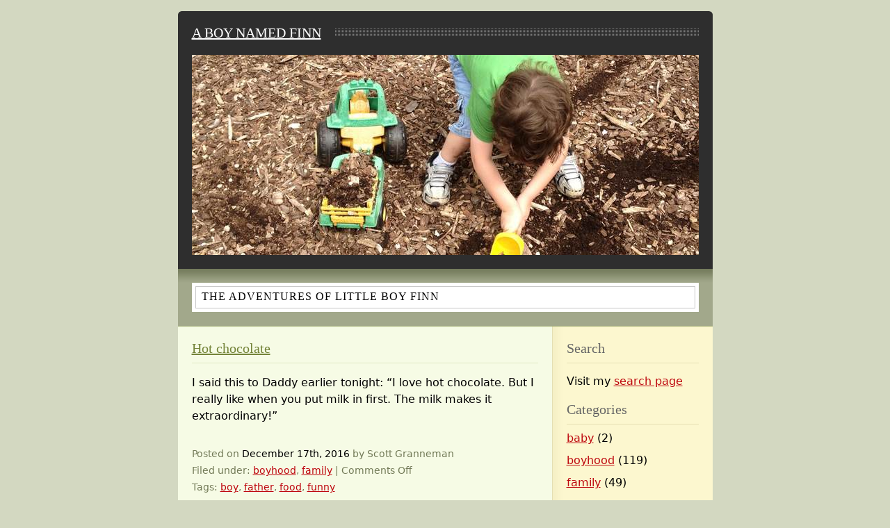

--- FILE ---
content_type: text/html; charset=UTF-8
request_url: https://finn.gabefinn.com/
body_size: 10385
content:
<!DOCTYPE html PUBLIC "-//W3C//DTD XHTML 1.0 Transitional//EN" "http://www.w3.org/TR/xhtml1/DTD/xhtml1-transitional.dtd">
<html xmlns="http://www.w3.org/1999/xhtml">
<head profile="http://gmpg.org/xfn/11">

	<title>A Boy Named Finn</title>

	<meta http-equiv="Content-Type" content="text/html; charset=UTF-8" />	
	<meta name="generator" content="WordPress 6.8.3" /> <!-- leave this for stats please -->

	<link rel="stylesheet" href="https://finn.gabefinn.com/wp-content/themes/finn.gabefinn.com/style.css" type="text/css" media="screen" />
	<link rel="alternate" type="application/rss+xml" title="RSS 2.0" href="https://finn.gabefinn.com/feed/" />
	<link rel="alternate" type="text/xml" title="RSS .92" href="https://finn.gabefinn.com/feed/rss/" />
	<link rel="alternate" type="application/atom+xml" title="Atom 0.3" href="https://finn.gabefinn.com/feed/atom/" />
	<link rel="pingback" href="https://finn.gabefinn.com/xmlrpc.php" />

		<link rel='archives' title='December 2016' href='https://finn.gabefinn.com/2016/12/' />
	<link rel='archives' title='September 2016' href='https://finn.gabefinn.com/2016/09/' />
	<link rel='archives' title='August 2016' href='https://finn.gabefinn.com/2016/08/' />
	<link rel='archives' title='June 2016' href='https://finn.gabefinn.com/2016/06/' />
	<link rel='archives' title='May 2016' href='https://finn.gabefinn.com/2016/05/' />
	<link rel='archives' title='April 2016' href='https://finn.gabefinn.com/2016/04/' />
	<link rel='archives' title='January 2016' href='https://finn.gabefinn.com/2016/01/' />
	<link rel='archives' title='December 2015' href='https://finn.gabefinn.com/2015/12/' />
	<link rel='archives' title='November 2015' href='https://finn.gabefinn.com/2015/11/' />
	<link rel='archives' title='October 2015' href='https://finn.gabefinn.com/2015/10/' />
	<link rel='archives' title='August 2015' href='https://finn.gabefinn.com/2015/08/' />
	<link rel='archives' title='June 2015' href='https://finn.gabefinn.com/2015/06/' />
	<link rel='archives' title='February 2015' href='https://finn.gabefinn.com/2015/02/' />
	<link rel='archives' title='January 2015' href='https://finn.gabefinn.com/2015/01/' />
	<link rel='archives' title='December 2014' href='https://finn.gabefinn.com/2014/12/' />
	<link rel='archives' title='September 2014' href='https://finn.gabefinn.com/2014/09/' />
	<link rel='archives' title='August 2014' href='https://finn.gabefinn.com/2014/08/' />
	<link rel='archives' title='July 2014' href='https://finn.gabefinn.com/2014/07/' />
	<link rel='archives' title='June 2014' href='https://finn.gabefinn.com/2014/06/' />
	<link rel='archives' title='April 2014' href='https://finn.gabefinn.com/2014/04/' />
	<link rel='archives' title='February 2014' href='https://finn.gabefinn.com/2014/02/' />
	<link rel='archives' title='January 2014' href='https://finn.gabefinn.com/2014/01/' />
	<link rel='archives' title='November 2013' href='https://finn.gabefinn.com/2013/11/' />
	<link rel='archives' title='July 2013' href='https://finn.gabefinn.com/2013/07/' />
	<link rel='archives' title='June 2013' href='https://finn.gabefinn.com/2013/06/' />
	<link rel='archives' title='May 2013' href='https://finn.gabefinn.com/2013/05/' />
	<link rel='archives' title='April 2013' href='https://finn.gabefinn.com/2013/04/' />
	<link rel='archives' title='March 2013' href='https://finn.gabefinn.com/2013/03/' />
	<link rel='archives' title='February 2013' href='https://finn.gabefinn.com/2013/02/' />
	<link rel='archives' title='January 2013' href='https://finn.gabefinn.com/2013/01/' />
	<link rel='archives' title='December 2012' href='https://finn.gabefinn.com/2012/12/' />
	<link rel='archives' title='November 2012' href='https://finn.gabefinn.com/2012/11/' />
	<link rel='archives' title='October 2012' href='https://finn.gabefinn.com/2012/10/' />
	<link rel='archives' title='September 2012' href='https://finn.gabefinn.com/2012/09/' />
	<link rel='archives' title='July 2012' href='https://finn.gabefinn.com/2012/07/' />
	<link rel='archives' title='June 2012' href='https://finn.gabefinn.com/2012/06/' />
	<link rel='archives' title='May 2012' href='https://finn.gabefinn.com/2012/05/' />
	<link rel='archives' title='March 2012' href='https://finn.gabefinn.com/2012/03/' />
	<link rel='archives' title='January 2012' href='https://finn.gabefinn.com/2012/01/' />
	<link rel='archives' title='December 2011' href='https://finn.gabefinn.com/2011/12/' />
	<link rel='archives' title='November 2011' href='https://finn.gabefinn.com/2011/11/' />
	<link rel='archives' title='October 2011' href='https://finn.gabefinn.com/2011/10/' />
	<link rel='archives' title='September 2011' href='https://finn.gabefinn.com/2011/09/' />
	<link rel='archives' title='August 2011' href='https://finn.gabefinn.com/2011/08/' />
	<link rel='archives' title='July 2011' href='https://finn.gabefinn.com/2011/07/' />
	<link rel='archives' title='June 2011' href='https://finn.gabefinn.com/2011/06/' />
	<link rel='archives' title='April 2011' href='https://finn.gabefinn.com/2011/04/' />
	<link rel='archives' title='March 2011' href='https://finn.gabefinn.com/2011/03/' />
	<link rel='archives' title='February 2011' href='https://finn.gabefinn.com/2011/02/' />
	<link rel='archives' title='January 2011' href='https://finn.gabefinn.com/2011/01/' />
	<link rel='archives' title='December 2010' href='https://finn.gabefinn.com/2010/12/' />
	<link rel='archives' title='November 2010' href='https://finn.gabefinn.com/2010/11/' />
	<link rel='archives' title='October 2010' href='https://finn.gabefinn.com/2010/10/' />
	<link rel='archives' title='September 2010' href='https://finn.gabefinn.com/2010/09/' />
	<link rel='archives' title='August 2010' href='https://finn.gabefinn.com/2010/08/' />
	<link rel='archives' title='July 2010' href='https://finn.gabefinn.com/2010/07/' />
	<link rel='archives' title='June 2010' href='https://finn.gabefinn.com/2010/06/' />
	<link rel='archives' title='May 2010' href='https://finn.gabefinn.com/2010/05/' />
	<link rel='archives' title='April 2010' href='https://finn.gabefinn.com/2010/04/' />
	<link rel='archives' title='March 2010' href='https://finn.gabefinn.com/2010/03/' />
	<link rel='archives' title='February 2010' href='https://finn.gabefinn.com/2010/02/' />
	<link rel='archives' title='January 2010' href='https://finn.gabefinn.com/2010/01/' />
	<link rel='archives' title='December 2009' href='https://finn.gabefinn.com/2009/12/' />
	<link rel='archives' title='November 2009' href='https://finn.gabefinn.com/2009/11/' />
	<link rel='archives' title='August 2009' href='https://finn.gabefinn.com/2009/08/' />
	<link rel='archives' title='July 2009' href='https://finn.gabefinn.com/2009/07/' />
	<link rel='archives' title='June 2009' href='https://finn.gabefinn.com/2009/06/' />
	<link rel='archives' title='May 2009' href='https://finn.gabefinn.com/2009/05/' />
	<link rel='archives' title='April 2009' href='https://finn.gabefinn.com/2009/04/' />
	<link rel='archives' title='March 2009' href='https://finn.gabefinn.com/2009/03/' />
	<link rel='archives' title='February 2009' href='https://finn.gabefinn.com/2009/02/' />
	<link rel='archives' title='January 2009' href='https://finn.gabefinn.com/2009/01/' />
	<link rel='archives' title='December 2008' href='https://finn.gabefinn.com/2008/12/' />
	<link rel='archives' title='May 2008' href='https://finn.gabefinn.com/2008/05/' />
		<meta name='robots' content='max-image-preview:large' />
	<style>img:is([sizes="auto" i], [sizes^="auto," i]) { contain-intrinsic-size: 3000px 1500px }</style>
	<link rel='dns-prefetch' href='//hcaptcha.com' />
<script type="text/javascript">
/* <![CDATA[ */
window._wpemojiSettings = {"baseUrl":"https:\/\/s.w.org\/images\/core\/emoji\/16.0.1\/72x72\/","ext":".png","svgUrl":"https:\/\/s.w.org\/images\/core\/emoji\/16.0.1\/svg\/","svgExt":".svg","source":{"concatemoji":"https:\/\/finn.gabefinn.com\/wp-includes\/js\/wp-emoji-release.min.js?ver=6.8.3"}};
/*! This file is auto-generated */
!function(s,n){var o,i,e;function c(e){try{var t={supportTests:e,timestamp:(new Date).valueOf()};sessionStorage.setItem(o,JSON.stringify(t))}catch(e){}}function p(e,t,n){e.clearRect(0,0,e.canvas.width,e.canvas.height),e.fillText(t,0,0);var t=new Uint32Array(e.getImageData(0,0,e.canvas.width,e.canvas.height).data),a=(e.clearRect(0,0,e.canvas.width,e.canvas.height),e.fillText(n,0,0),new Uint32Array(e.getImageData(0,0,e.canvas.width,e.canvas.height).data));return t.every(function(e,t){return e===a[t]})}function u(e,t){e.clearRect(0,0,e.canvas.width,e.canvas.height),e.fillText(t,0,0);for(var n=e.getImageData(16,16,1,1),a=0;a<n.data.length;a++)if(0!==n.data[a])return!1;return!0}function f(e,t,n,a){switch(t){case"flag":return n(e,"\ud83c\udff3\ufe0f\u200d\u26a7\ufe0f","\ud83c\udff3\ufe0f\u200b\u26a7\ufe0f")?!1:!n(e,"\ud83c\udde8\ud83c\uddf6","\ud83c\udde8\u200b\ud83c\uddf6")&&!n(e,"\ud83c\udff4\udb40\udc67\udb40\udc62\udb40\udc65\udb40\udc6e\udb40\udc67\udb40\udc7f","\ud83c\udff4\u200b\udb40\udc67\u200b\udb40\udc62\u200b\udb40\udc65\u200b\udb40\udc6e\u200b\udb40\udc67\u200b\udb40\udc7f");case"emoji":return!a(e,"\ud83e\udedf")}return!1}function g(e,t,n,a){var r="undefined"!=typeof WorkerGlobalScope&&self instanceof WorkerGlobalScope?new OffscreenCanvas(300,150):s.createElement("canvas"),o=r.getContext("2d",{willReadFrequently:!0}),i=(o.textBaseline="top",o.font="600 32px Arial",{});return e.forEach(function(e){i[e]=t(o,e,n,a)}),i}function t(e){var t=s.createElement("script");t.src=e,t.defer=!0,s.head.appendChild(t)}"undefined"!=typeof Promise&&(o="wpEmojiSettingsSupports",i=["flag","emoji"],n.supports={everything:!0,everythingExceptFlag:!0},e=new Promise(function(e){s.addEventListener("DOMContentLoaded",e,{once:!0})}),new Promise(function(t){var n=function(){try{var e=JSON.parse(sessionStorage.getItem(o));if("object"==typeof e&&"number"==typeof e.timestamp&&(new Date).valueOf()<e.timestamp+604800&&"object"==typeof e.supportTests)return e.supportTests}catch(e){}return null}();if(!n){if("undefined"!=typeof Worker&&"undefined"!=typeof OffscreenCanvas&&"undefined"!=typeof URL&&URL.createObjectURL&&"undefined"!=typeof Blob)try{var e="postMessage("+g.toString()+"("+[JSON.stringify(i),f.toString(),p.toString(),u.toString()].join(",")+"));",a=new Blob([e],{type:"text/javascript"}),r=new Worker(URL.createObjectURL(a),{name:"wpTestEmojiSupports"});return void(r.onmessage=function(e){c(n=e.data),r.terminate(),t(n)})}catch(e){}c(n=g(i,f,p,u))}t(n)}).then(function(e){for(var t in e)n.supports[t]=e[t],n.supports.everything=n.supports.everything&&n.supports[t],"flag"!==t&&(n.supports.everythingExceptFlag=n.supports.everythingExceptFlag&&n.supports[t]);n.supports.everythingExceptFlag=n.supports.everythingExceptFlag&&!n.supports.flag,n.DOMReady=!1,n.readyCallback=function(){n.DOMReady=!0}}).then(function(){return e}).then(function(){var e;n.supports.everything||(n.readyCallback(),(e=n.source||{}).concatemoji?t(e.concatemoji):e.wpemoji&&e.twemoji&&(t(e.twemoji),t(e.wpemoji)))}))}((window,document),window._wpemojiSettings);
/* ]]> */
</script>
<style id='wp-emoji-styles-inline-css' type='text/css'>

	img.wp-smiley, img.emoji {
		display: inline !important;
		border: none !important;
		box-shadow: none !important;
		height: 1em !important;
		width: 1em !important;
		margin: 0 0.07em !important;
		vertical-align: -0.1em !important;
		background: none !important;
		padding: 0 !important;
	}
</style>
<link rel='stylesheet' id='wp-block-library-css' href='https://finn.gabefinn.com/wp-includes/css/dist/block-library/style.min.css?ver=6.8.3' type='text/css' media='all' />
<style id='classic-theme-styles-inline-css' type='text/css'>
/*! This file is auto-generated */
.wp-block-button__link{color:#fff;background-color:#32373c;border-radius:9999px;box-shadow:none;text-decoration:none;padding:calc(.667em + 2px) calc(1.333em + 2px);font-size:1.125em}.wp-block-file__button{background:#32373c;color:#fff;text-decoration:none}
</style>
<style id='global-styles-inline-css' type='text/css'>
:root{--wp--preset--aspect-ratio--square: 1;--wp--preset--aspect-ratio--4-3: 4/3;--wp--preset--aspect-ratio--3-4: 3/4;--wp--preset--aspect-ratio--3-2: 3/2;--wp--preset--aspect-ratio--2-3: 2/3;--wp--preset--aspect-ratio--16-9: 16/9;--wp--preset--aspect-ratio--9-16: 9/16;--wp--preset--color--black: #000000;--wp--preset--color--cyan-bluish-gray: #abb8c3;--wp--preset--color--white: #ffffff;--wp--preset--color--pale-pink: #f78da7;--wp--preset--color--vivid-red: #cf2e2e;--wp--preset--color--luminous-vivid-orange: #ff6900;--wp--preset--color--luminous-vivid-amber: #fcb900;--wp--preset--color--light-green-cyan: #7bdcb5;--wp--preset--color--vivid-green-cyan: #00d084;--wp--preset--color--pale-cyan-blue: #8ed1fc;--wp--preset--color--vivid-cyan-blue: #0693e3;--wp--preset--color--vivid-purple: #9b51e0;--wp--preset--gradient--vivid-cyan-blue-to-vivid-purple: linear-gradient(135deg,rgba(6,147,227,1) 0%,rgb(155,81,224) 100%);--wp--preset--gradient--light-green-cyan-to-vivid-green-cyan: linear-gradient(135deg,rgb(122,220,180) 0%,rgb(0,208,130) 100%);--wp--preset--gradient--luminous-vivid-amber-to-luminous-vivid-orange: linear-gradient(135deg,rgba(252,185,0,1) 0%,rgba(255,105,0,1) 100%);--wp--preset--gradient--luminous-vivid-orange-to-vivid-red: linear-gradient(135deg,rgba(255,105,0,1) 0%,rgb(207,46,46) 100%);--wp--preset--gradient--very-light-gray-to-cyan-bluish-gray: linear-gradient(135deg,rgb(238,238,238) 0%,rgb(169,184,195) 100%);--wp--preset--gradient--cool-to-warm-spectrum: linear-gradient(135deg,rgb(74,234,220) 0%,rgb(151,120,209) 20%,rgb(207,42,186) 40%,rgb(238,44,130) 60%,rgb(251,105,98) 80%,rgb(254,248,76) 100%);--wp--preset--gradient--blush-light-purple: linear-gradient(135deg,rgb(255,206,236) 0%,rgb(152,150,240) 100%);--wp--preset--gradient--blush-bordeaux: linear-gradient(135deg,rgb(254,205,165) 0%,rgb(254,45,45) 50%,rgb(107,0,62) 100%);--wp--preset--gradient--luminous-dusk: linear-gradient(135deg,rgb(255,203,112) 0%,rgb(199,81,192) 50%,rgb(65,88,208) 100%);--wp--preset--gradient--pale-ocean: linear-gradient(135deg,rgb(255,245,203) 0%,rgb(182,227,212) 50%,rgb(51,167,181) 100%);--wp--preset--gradient--electric-grass: linear-gradient(135deg,rgb(202,248,128) 0%,rgb(113,206,126) 100%);--wp--preset--gradient--midnight: linear-gradient(135deg,rgb(2,3,129) 0%,rgb(40,116,252) 100%);--wp--preset--font-size--small: 13px;--wp--preset--font-size--medium: 20px;--wp--preset--font-size--large: 36px;--wp--preset--font-size--x-large: 42px;--wp--preset--spacing--20: 0.44rem;--wp--preset--spacing--30: 0.67rem;--wp--preset--spacing--40: 1rem;--wp--preset--spacing--50: 1.5rem;--wp--preset--spacing--60: 2.25rem;--wp--preset--spacing--70: 3.38rem;--wp--preset--spacing--80: 5.06rem;--wp--preset--shadow--natural: 6px 6px 9px rgba(0, 0, 0, 0.2);--wp--preset--shadow--deep: 12px 12px 50px rgba(0, 0, 0, 0.4);--wp--preset--shadow--sharp: 6px 6px 0px rgba(0, 0, 0, 0.2);--wp--preset--shadow--outlined: 6px 6px 0px -3px rgba(255, 255, 255, 1), 6px 6px rgba(0, 0, 0, 1);--wp--preset--shadow--crisp: 6px 6px 0px rgba(0, 0, 0, 1);}:where(.is-layout-flex){gap: 0.5em;}:where(.is-layout-grid){gap: 0.5em;}body .is-layout-flex{display: flex;}.is-layout-flex{flex-wrap: wrap;align-items: center;}.is-layout-flex > :is(*, div){margin: 0;}body .is-layout-grid{display: grid;}.is-layout-grid > :is(*, div){margin: 0;}:where(.wp-block-columns.is-layout-flex){gap: 2em;}:where(.wp-block-columns.is-layout-grid){gap: 2em;}:where(.wp-block-post-template.is-layout-flex){gap: 1.25em;}:where(.wp-block-post-template.is-layout-grid){gap: 1.25em;}.has-black-color{color: var(--wp--preset--color--black) !important;}.has-cyan-bluish-gray-color{color: var(--wp--preset--color--cyan-bluish-gray) !important;}.has-white-color{color: var(--wp--preset--color--white) !important;}.has-pale-pink-color{color: var(--wp--preset--color--pale-pink) !important;}.has-vivid-red-color{color: var(--wp--preset--color--vivid-red) !important;}.has-luminous-vivid-orange-color{color: var(--wp--preset--color--luminous-vivid-orange) !important;}.has-luminous-vivid-amber-color{color: var(--wp--preset--color--luminous-vivid-amber) !important;}.has-light-green-cyan-color{color: var(--wp--preset--color--light-green-cyan) !important;}.has-vivid-green-cyan-color{color: var(--wp--preset--color--vivid-green-cyan) !important;}.has-pale-cyan-blue-color{color: var(--wp--preset--color--pale-cyan-blue) !important;}.has-vivid-cyan-blue-color{color: var(--wp--preset--color--vivid-cyan-blue) !important;}.has-vivid-purple-color{color: var(--wp--preset--color--vivid-purple) !important;}.has-black-background-color{background-color: var(--wp--preset--color--black) !important;}.has-cyan-bluish-gray-background-color{background-color: var(--wp--preset--color--cyan-bluish-gray) !important;}.has-white-background-color{background-color: var(--wp--preset--color--white) !important;}.has-pale-pink-background-color{background-color: var(--wp--preset--color--pale-pink) !important;}.has-vivid-red-background-color{background-color: var(--wp--preset--color--vivid-red) !important;}.has-luminous-vivid-orange-background-color{background-color: var(--wp--preset--color--luminous-vivid-orange) !important;}.has-luminous-vivid-amber-background-color{background-color: var(--wp--preset--color--luminous-vivid-amber) !important;}.has-light-green-cyan-background-color{background-color: var(--wp--preset--color--light-green-cyan) !important;}.has-vivid-green-cyan-background-color{background-color: var(--wp--preset--color--vivid-green-cyan) !important;}.has-pale-cyan-blue-background-color{background-color: var(--wp--preset--color--pale-cyan-blue) !important;}.has-vivid-cyan-blue-background-color{background-color: var(--wp--preset--color--vivid-cyan-blue) !important;}.has-vivid-purple-background-color{background-color: var(--wp--preset--color--vivid-purple) !important;}.has-black-border-color{border-color: var(--wp--preset--color--black) !important;}.has-cyan-bluish-gray-border-color{border-color: var(--wp--preset--color--cyan-bluish-gray) !important;}.has-white-border-color{border-color: var(--wp--preset--color--white) !important;}.has-pale-pink-border-color{border-color: var(--wp--preset--color--pale-pink) !important;}.has-vivid-red-border-color{border-color: var(--wp--preset--color--vivid-red) !important;}.has-luminous-vivid-orange-border-color{border-color: var(--wp--preset--color--luminous-vivid-orange) !important;}.has-luminous-vivid-amber-border-color{border-color: var(--wp--preset--color--luminous-vivid-amber) !important;}.has-light-green-cyan-border-color{border-color: var(--wp--preset--color--light-green-cyan) !important;}.has-vivid-green-cyan-border-color{border-color: var(--wp--preset--color--vivid-green-cyan) !important;}.has-pale-cyan-blue-border-color{border-color: var(--wp--preset--color--pale-cyan-blue) !important;}.has-vivid-cyan-blue-border-color{border-color: var(--wp--preset--color--vivid-cyan-blue) !important;}.has-vivid-purple-border-color{border-color: var(--wp--preset--color--vivid-purple) !important;}.has-vivid-cyan-blue-to-vivid-purple-gradient-background{background: var(--wp--preset--gradient--vivid-cyan-blue-to-vivid-purple) !important;}.has-light-green-cyan-to-vivid-green-cyan-gradient-background{background: var(--wp--preset--gradient--light-green-cyan-to-vivid-green-cyan) !important;}.has-luminous-vivid-amber-to-luminous-vivid-orange-gradient-background{background: var(--wp--preset--gradient--luminous-vivid-amber-to-luminous-vivid-orange) !important;}.has-luminous-vivid-orange-to-vivid-red-gradient-background{background: var(--wp--preset--gradient--luminous-vivid-orange-to-vivid-red) !important;}.has-very-light-gray-to-cyan-bluish-gray-gradient-background{background: var(--wp--preset--gradient--very-light-gray-to-cyan-bluish-gray) !important;}.has-cool-to-warm-spectrum-gradient-background{background: var(--wp--preset--gradient--cool-to-warm-spectrum) !important;}.has-blush-light-purple-gradient-background{background: var(--wp--preset--gradient--blush-light-purple) !important;}.has-blush-bordeaux-gradient-background{background: var(--wp--preset--gradient--blush-bordeaux) !important;}.has-luminous-dusk-gradient-background{background: var(--wp--preset--gradient--luminous-dusk) !important;}.has-pale-ocean-gradient-background{background: var(--wp--preset--gradient--pale-ocean) !important;}.has-electric-grass-gradient-background{background: var(--wp--preset--gradient--electric-grass) !important;}.has-midnight-gradient-background{background: var(--wp--preset--gradient--midnight) !important;}.has-small-font-size{font-size: var(--wp--preset--font-size--small) !important;}.has-medium-font-size{font-size: var(--wp--preset--font-size--medium) !important;}.has-large-font-size{font-size: var(--wp--preset--font-size--large) !important;}.has-x-large-font-size{font-size: var(--wp--preset--font-size--x-large) !important;}
:where(.wp-block-post-template.is-layout-flex){gap: 1.25em;}:where(.wp-block-post-template.is-layout-grid){gap: 1.25em;}
:where(.wp-block-columns.is-layout-flex){gap: 2em;}:where(.wp-block-columns.is-layout-grid){gap: 2em;}
:root :where(.wp-block-pullquote){font-size: 1.5em;line-height: 1.6;}
</style>
<link rel='stylesheet' id='fancybox-css' href='https://finn.gabefinn.com/wp-content/plugins/easy-fancybox/fancybox/1.5.4/jquery.fancybox.min.css?ver=6.8.3' type='text/css' media='screen' />
<style id='fancybox-inline-css' type='text/css'>
#fancybox-content{border-color:#fff;}
</style>
<script type="text/javascript" src="https://finn.gabefinn.com/wp-includes/js/jquery/jquery.min.js?ver=3.7.1" id="jquery-core-js"></script>
<script type="text/javascript" src="https://finn.gabefinn.com/wp-includes/js/jquery/jquery-migrate.min.js?ver=3.4.1" id="jquery-migrate-js"></script>
<link rel="https://api.w.org/" href="https://finn.gabefinn.com/wp-json/" /><link rel="EditURI" type="application/rsd+xml" title="RSD" href="https://finn.gabefinn.com/xmlrpc.php?rsd" />
<meta name="generator" content="WordPress 6.8.3" />
<style>
.h-captcha{position:relative;display:block;margin-bottom:2rem;padding:0;clear:both}.h-captcha[data-size="normal"]{width:303px;height:78px}.h-captcha[data-size="compact"]{width:164px;height:144px}.h-captcha[data-size="invisible"]{display:none}.h-captcha iframe{z-index:1}.h-captcha::before{content:"";display:block;position:absolute;top:0;left:0;background:url(https://finn.gabefinn.com/wp-content/plugins/hcaptcha-for-forms-and-more/assets/images/hcaptcha-div-logo.svg) no-repeat;border:1px solid #fff0;border-radius:4px;box-sizing:border-box}.h-captcha::after{content:"If you see this message, hCaptcha failed to load due to site errors.";font:13px/1.35 system-ui,-apple-system,Segoe UI,Roboto,Arial,sans-serif;display:block;position:absolute;top:0;left:0;box-sizing:border-box;color:red;opacity:0}.h-captcha:not(:has(iframe))::after{animation:hcap-msg-fade-in .3s ease forwards;animation-delay:2s}.h-captcha:has(iframe)::after{animation:none;opacity:0}@keyframes hcap-msg-fade-in{to{opacity:1}}.h-captcha[data-size="normal"]::before{width:300px;height:74px;background-position:94% 28%}.h-captcha[data-size="normal"]::after{padding:19px 75px 16px 10px}.h-captcha[data-size="compact"]::before{width:156px;height:136px;background-position:50% 79%}.h-captcha[data-size="compact"]::after{padding:10px 10px 16px 10px}.h-captcha[data-theme="light"]::before,body.is-light-theme .h-captcha[data-theme="auto"]::before,.h-captcha[data-theme="auto"]::before{background-color:#fafafa;border:1px solid #e0e0e0}.h-captcha[data-theme="dark"]::before,body.is-dark-theme .h-captcha[data-theme="auto"]::before,html.wp-dark-mode-active .h-captcha[data-theme="auto"]::before,html.drdt-dark-mode .h-captcha[data-theme="auto"]::before{background-image:url(https://finn.gabefinn.com/wp-content/plugins/hcaptcha-for-forms-and-more/assets/images/hcaptcha-div-logo-white.svg);background-repeat:no-repeat;background-color:#333;border:1px solid #f5f5f5}@media (prefers-color-scheme:dark){.h-captcha[data-theme="auto"]::before{background-image:url(https://finn.gabefinn.com/wp-content/plugins/hcaptcha-for-forms-and-more/assets/images/hcaptcha-div-logo-white.svg);background-repeat:no-repeat;background-color:#333;border:1px solid #f5f5f5}}.h-captcha[data-theme="custom"]::before{background-color:initial}.h-captcha[data-size="invisible"]::before,.h-captcha[data-size="invisible"]::after{display:none}.h-captcha iframe{position:relative}div[style*="z-index: 2147483647"] div[style*="border-width: 11px"][style*="position: absolute"][style*="pointer-events: none"]{border-style:none}
</style>
</head>
<body><div id="container">

<div id="header">
	<h1><a href="https://finn.gabefinn.com" title="A Boy Named Finn">A Boy Named Finn</a></h1>
	<div id="banner">&#160;</div>
</div>

<div id="description-container">
	<div class="description"><p>The adventures of little boy Finn</p></div>
</div>
<div class="page">

	<div class="maincol">


	
		<div class="post_alt" id="post-1055">
			<h2><a href="https://finn.gabefinn.com/2016/12/17/hot-chocolate/" rel="bookmark" title="Hot chocolate">Hot chocolate</a></h2>
			<div class="entry">

			<p>I said this to Daddy earlier tonight: “I love hot chocolate. But I really like when you put milk in first. The milk makes it extraordinary!”</p>

			<p class="postinfo">
Posted on <span class="postdate">December 17th, 2016</span> by Scott Granneman<br />
Filed under&#58; <a href="https://finn.gabefinn.com/category/boyhood/" rel="category tag">boyhood</a>, <a href="https://finn.gabefinn.com/category/family/" rel="category tag">family</a> &#124; <span>Comments Off<span class="screen-reader-text"> on Hot chocolate</span></span><br />
Tags: <a href="https://finn.gabefinn.com/tag/boy/" rel="tag">boy</a>, <a href="https://finn.gabefinn.com/tag/father/" rel="tag">father</a>, <a href="https://finn.gabefinn.com/tag/food/" rel="tag">food</a>, <a href="https://finn.gabefinn.com/tag/funny/" rel="tag">funny</a> 			</p>

			<!--
			<rdf:RDF xmlns:rdf="http://www.w3.org/1999/02/22-rdf-syntax-ns#"
			xmlns:dc="http://purl.org/dc/elements/1.1/"
			xmlns:trackback="http://madskills.com/public/xml/rss/module/trackback/">
		<rdf:Description rdf:about="https://finn.gabefinn.com/2016/12/17/hot-chocolate/"
    dc:identifier="https://finn.gabefinn.com/2016/12/17/hot-chocolate/"
    dc:title="Hot chocolate"
    trackback:ping="https://finn.gabefinn.com/2016/12/17/hot-chocolate/trackback/" />
</rdf:RDF>			-->

			</div>
		</div>
		
		<div class="post" id="post-1053">
			<h2><a href="https://finn.gabefinn.com/2016/09/15/dropping-gabe-off-at-school/" rel="bookmark" title="Dropping Gabe off at school">Dropping Gabe off at school</a></h2>
			<div class="entry">

			<p>Every morning as Mama &amp; I drop my brother Gabe off at school, Mama say, &#8220;Bye, sweetie! I love you! Have a wonderful day!&#8221; And I open the car window and yell out after him, “Bye, Gabe! Make sure you vomit on a teacher! And then a student! And then tie them up with a rope and throw a baseball at them!”</p>

			<p class="postinfo">
Posted on <span class="postdate">September 15th, 2016</span> by Scott Granneman<br />
Filed under&#58; <a href="https://finn.gabefinn.com/category/boyhood/" rel="category tag">boyhood</a>, <a href="https://finn.gabefinn.com/category/family/" rel="category tag">family</a> &#124; <span>Comments Off<span class="screen-reader-text"> on Dropping Gabe off at school</span></span><br />
Tags: <a href="https://finn.gabefinn.com/tag/boy/" rel="tag">boy</a>, <a href="https://finn.gabefinn.com/tag/brother/" rel="tag">brother</a>, <a href="https://finn.gabefinn.com/tag/funny/" rel="tag">funny</a> 			</p>

			<!--
			<rdf:RDF xmlns:rdf="http://www.w3.org/1999/02/22-rdf-syntax-ns#"
			xmlns:dc="http://purl.org/dc/elements/1.1/"
			xmlns:trackback="http://madskills.com/public/xml/rss/module/trackback/">
		<rdf:Description rdf:about="https://finn.gabefinn.com/2016/09/15/dropping-gabe-off-at-school/"
    dc:identifier="https://finn.gabefinn.com/2016/09/15/dropping-gabe-off-at-school/"
    dc:title="Dropping Gabe off at school"
    trackback:ping="https://finn.gabefinn.com/2016/09/15/dropping-gabe-off-at-school/trackback/" />
</rdf:RDF>			-->

			</div>
		</div>
		
		<div class="post_alt" id="post-1049">
			<h2><a href="https://finn.gabefinn.com/2016/09/09/my-last-magic-tree-house-books-i-think/" rel="bookmark" title="My last Magic Tree House books (I think)">My last Magic Tree House books (I think)</a></h2>
			<div class="entry">

			<p>I told Daddy that after these I want to move on to other things! In fact, I’m reading the first Harry Potter book and I love it (I’m almost done, actually)! More on that later!</p>
<p><a href="http://finn.gabefinn.com/wp-content/uploads/finn/Hurry-Up-Houdini.jpg"><img fetchpriority="high" decoding="async" src="http://finn.gabefinn.com/wp-content/uploads/finn/Hurry-Up-Houdini.jpg" alt="Hurry Up, Houdini" width="230" height="346" class="alignnone size-full wp-image-1050" srcset="https://finn.gabefinn.com/wp-content/uploads/finn/Hurry-Up-Houdini.jpg 230w, https://finn.gabefinn.com/wp-content/uploads/finn/Hurry-Up-Houdini-199x300.jpg 199w" sizes="(max-width: 230px) 100vw, 230px" /></a></p>
<p><a href="http://finn.gabefinn.com/wp-content/uploads/finn/Stallion-by-Starlight.jpg"><img decoding="async" src="http://finn.gabefinn.com/wp-content/uploads/finn/Stallion-by-Starlight-197x300.jpg" alt="Stallion by Starlight" width="197" height="300" class="alignnone size-medium wp-image-1051" srcset="https://finn.gabefinn.com/wp-content/uploads/finn/Stallion-by-Starlight-197x300.jpg 197w, https://finn.gabefinn.com/wp-content/uploads/finn/Stallion-by-Starlight.jpg 263w" sizes="(max-width: 197px) 100vw, 197px" /></a></p>

			<p class="postinfo">
Posted on <span class="postdate">September 9th, 2016</span> by Scott Granneman<br />
Filed under&#58; <a href="https://finn.gabefinn.com/category/boyhood/" rel="category tag">boyhood</a>, <a href="https://finn.gabefinn.com/category/reading/" rel="category tag">reading</a> &#124; <span>Comments Off<span class="screen-reader-text"> on My last Magic Tree House books (I think)</span></span><br />
Tags: <a href="https://finn.gabefinn.com/tag/boy/" rel="tag">boy</a>, <a href="https://finn.gabefinn.com/tag/reading/" rel="tag">reading</a> 			</p>

			<!--
			<rdf:RDF xmlns:rdf="http://www.w3.org/1999/02/22-rdf-syntax-ns#"
			xmlns:dc="http://purl.org/dc/elements/1.1/"
			xmlns:trackback="http://madskills.com/public/xml/rss/module/trackback/">
		<rdf:Description rdf:about="https://finn.gabefinn.com/2016/09/09/my-last-magic-tree-house-books-i-think/"
    dc:identifier="https://finn.gabefinn.com/2016/09/09/my-last-magic-tree-house-books-i-think/"
    dc:title="My last Magic Tree House books (I think)"
    trackback:ping="https://finn.gabefinn.com/2016/09/09/my-last-magic-tree-house-books-i-think/trackback/" />
</rdf:RDF>			-->

			</div>
		</div>
		
		<div class="post" id="post-1044">
			<h2><a href="https://finn.gabefinn.com/2016/09/04/magic-tree-house-books-ive-read/" rel="bookmark" title="Magic Tree House books I&#8217;ve read">Magic Tree House books I&#8217;ve read</a></h2>
			<div class="entry">

			<p>Here are some of the Magic Tree House books I&#8217;ve read in the last week!</p>
<p><a href="http://finn.gabefinn.com/wp-content/uploads/finn/A-Crazy-Day-With-Cobras.jpg"><img decoding="async" src="http://finn.gabefinn.com/wp-content/uploads/finn/A-Crazy-Day-With-Cobras-225x300.jpg" alt="A Crazy Day With Cobras" width="225" height="300" class="alignnone size-medium wp-image-1045" srcset="https://finn.gabefinn.com/wp-content/uploads/finn/A-Crazy-Day-With-Cobras-225x300.jpg 225w, https://finn.gabefinn.com/wp-content/uploads/finn/A-Crazy-Day-With-Cobras.jpg 510w" sizes="(max-width: 225px) 100vw, 225px" /></a></p>
<p><a href="http://finn.gabefinn.com/wp-content/uploads/finn/Ghost-Tale-for-Christmas-Time.jpg"><img loading="lazy" decoding="async" src="http://finn.gabefinn.com/wp-content/uploads/finn/Ghost-Tale-for-Christmas-Time-204x300.jpg" alt="Ghost Tale for Christmas Time" width="204" height="300" class="alignnone size-medium wp-image-1046" srcset="https://finn.gabefinn.com/wp-content/uploads/finn/Ghost-Tale-for-Christmas-Time-204x300.jpg 204w, https://finn.gabefinn.com/wp-content/uploads/finn/Ghost-Tale-for-Christmas-Time.jpg 273w" sizes="auto, (max-width: 204px) 100vw, 204px" /></a></p>
<p><a href="http://finn.gabefinn.com/wp-content/uploads/finn/NIght-of-the-New-Magicians.jpg"><img loading="lazy" decoding="async" src="http://finn.gabefinn.com/wp-content/uploads/finn/NIght-of-the-New-Magicians-204x300.jpg" alt="NIght of the New Magicians" width="204" height="300" class="alignnone size-medium wp-image-1047" srcset="https://finn.gabefinn.com/wp-content/uploads/finn/NIght-of-the-New-Magicians-204x300.jpg 204w, https://finn.gabefinn.com/wp-content/uploads/finn/NIght-of-the-New-Magicians.jpg 340w" sizes="auto, (max-width: 204px) 100vw, 204px" /></a></p>

			<p class="postinfo">
Posted on <span class="postdate">September 4th, 2016</span> by Scott Granneman<br />
Filed under&#58; <a href="https://finn.gabefinn.com/category/boyhood/" rel="category tag">boyhood</a>, <a href="https://finn.gabefinn.com/category/reading/" rel="category tag">reading</a> &#124; <span>Comments Off<span class="screen-reader-text"> on Magic Tree House books I&#8217;ve read</span></span><br />
Tags: <a href="https://finn.gabefinn.com/tag/boy/" rel="tag">boy</a>, <a href="https://finn.gabefinn.com/tag/reading/" rel="tag">reading</a> 			</p>

			<!--
			<rdf:RDF xmlns:rdf="http://www.w3.org/1999/02/22-rdf-syntax-ns#"
			xmlns:dc="http://purl.org/dc/elements/1.1/"
			xmlns:trackback="http://madskills.com/public/xml/rss/module/trackback/">
		<rdf:Description rdf:about="https://finn.gabefinn.com/2016/09/04/magic-tree-house-books-ive-read/"
    dc:identifier="https://finn.gabefinn.com/2016/09/04/magic-tree-house-books-ive-read/"
    dc:title="Magic Tree House books I&#8217;ve read"
    trackback:ping="https://finn.gabefinn.com/2016/09/04/magic-tree-house-books-ive-read/trackback/" />
</rdf:RDF>			-->

			</div>
		</div>
		
		<div class="post_alt" id="post-1041">
			<h2><a href="https://finn.gabefinn.com/2016/08/13/moby-dick/" rel="bookmark" title="Moby-Dick">Moby-Dick</a></h2>
			<div class="entry">

			<p>I finished reading a kids’ version of <em>Moby-Dick</em> today! It was a big book, &amp; Daddy had to help me understand a few things, but I thought it was a good story!</p>
<p><img loading="lazy" decoding="async" class="alignnone size-full wp-image-1040" src="//finn.gabefinn.com/wp-content/uploads/finn/Moby-Dick-Great-Classics-for-Children.jpg" width="260" height="324" srcset="https://finn.gabefinn.com/wp-content/uploads/finn/Moby-Dick-Great-Classics-for-Children.jpg 260w, https://finn.gabefinn.com/wp-content/uploads/finn/Moby-Dick-Great-Classics-for-Children-241x300.jpg 241w" sizes="auto, (max-width: 260px) 100vw, 260px" /></p>

			<p class="postinfo">
Posted on <span class="postdate">August 13th, 2016</span> by Scott Granneman<br />
Filed under&#58; <a href="https://finn.gabefinn.com/category/boyhood/" rel="category tag">boyhood</a> &#124; <span>Comments Off<span class="screen-reader-text"> on Moby-Dick</span></span><br />
Tags: <a href="https://finn.gabefinn.com/tag/boy/" rel="tag">boy</a>, <a href="https://finn.gabefinn.com/tag/reading/" rel="tag">reading</a> 			</p>

			<!--
			<rdf:RDF xmlns:rdf="http://www.w3.org/1999/02/22-rdf-syntax-ns#"
			xmlns:dc="http://purl.org/dc/elements/1.1/"
			xmlns:trackback="http://madskills.com/public/xml/rss/module/trackback/">
		<rdf:Description rdf:about="https://finn.gabefinn.com/2016/08/13/moby-dick/"
    dc:identifier="https://finn.gabefinn.com/2016/08/13/moby-dick/"
    dc:title="Moby-Dick"
    trackback:ping="https://finn.gabefinn.com/2016/08/13/moby-dick/trackback/" />
</rdf:RDF>			-->

			</div>
		</div>
		
		<div class="post" id="post-1035">
			<h2><a href="https://finn.gabefinn.com/2016/06/19/king-arthur-and-his-knights/" rel="bookmark" title="King Arthur and His Knights">King Arthur and His Knights</a></h2>
			<div class="entry">

			<p>The latest book I read!</p>
<p><a href="http://finn.gabefinn.com/wp-content/uploads/finn/King-Arthur-and-His-Knights-William-Kottmeyer.jpg"><img loading="lazy" decoding="async" src="http://finn.gabefinn.com/wp-content/uploads/finn/King-Arthur-and-His-Knights-William-Kottmeyer-203x300.jpg" alt="King Arthur and His Knights - William Kottmeyer" width="203" height="300" class="alignnone size-medium wp-image-1036" srcset="https://finn.gabefinn.com/wp-content/uploads/finn/King-Arthur-and-His-Knights-William-Kottmeyer-203x300.jpg 203w, https://finn.gabefinn.com/wp-content/uploads/finn/King-Arthur-and-His-Knights-William-Kottmeyer.jpg 556w" sizes="auto, (max-width: 203px) 100vw, 203px" /></a></p>
<p>Written by William Kottmeyer.</p>

			<p class="postinfo">
Posted on <span class="postdate">June 19th, 2016</span> by Scott Granneman<br />
Filed under&#58; <a href="https://finn.gabefinn.com/category/boyhood/" rel="category tag">boyhood</a>, <a href="https://finn.gabefinn.com/category/reading/" rel="category tag">reading</a> &#124; <span>Comments Off<span class="screen-reader-text"> on King Arthur and His Knights</span></span><br />
Tags: <a href="https://finn.gabefinn.com/tag/boy/" rel="tag">boy</a>, <a href="https://finn.gabefinn.com/tag/reading/" rel="tag">reading</a> 			</p>

			<!--
			<rdf:RDF xmlns:rdf="http://www.w3.org/1999/02/22-rdf-syntax-ns#"
			xmlns:dc="http://purl.org/dc/elements/1.1/"
			xmlns:trackback="http://madskills.com/public/xml/rss/module/trackback/">
		<rdf:Description rdf:about="https://finn.gabefinn.com/2016/06/19/king-arthur-and-his-knights/"
    dc:identifier="https://finn.gabefinn.com/2016/06/19/king-arthur-and-his-knights/"
    dc:title="King Arthur and His Knights"
    trackback:ping="https://finn.gabefinn.com/2016/06/19/king-arthur-and-his-knights/trackback/" />
</rdf:RDF>			-->

			</div>
		</div>
		
		<div class="post_alt" id="post-996">
			<h2><a href="https://finn.gabefinn.com/2016/05/26/captain-underpants-and-the-big-bad-battle-of-the-bionic-booger-boy-part-1-the-night-of-the-nasty-nostril-nuggets/" rel="bookmark" title="Captain Underpants and the Big, Bad Battle of the Bionic Booger Boy, Part 1: The Night of the Nasty Nostril Nuggets">Captain Underpants and the Big, Bad Battle of the Bionic Booger Boy, Part 1: The Night of the Nasty Nostril Nuggets</a></h2>
			<div class="entry">

			<p>My latest book!</p>
<p><img loading="lazy" decoding="async" src="http://finn.gabefinn.com/wp-content/uploads/finn/Captain-Underpants-and-the-Big-Bad-Battle-of-the-Bionic-Booger-Boy-Part-1.jpg" alt="Captain Underpants and the Big, Bad Battle of the Bionic Booger Boy, Part 1" width="308" height="450" class="size-full wp-image-997" srcset="https://finn.gabefinn.com/wp-content/uploads/finn/Captain-Underpants-and-the-Big-Bad-Battle-of-the-Bionic-Booger-Boy-Part-1.jpg 308w, https://finn.gabefinn.com/wp-content/uploads/finn/Captain-Underpants-and-the-Big-Bad-Battle-of-the-Bionic-Booger-Boy-Part-1-205x300.jpg 205w" sizes="auto, (max-width: 308px) 100vw, 308px" /></p>

			<p class="postinfo">
Posted on <span class="postdate">May 26th, 2016</span> by Scott Granneman<br />
Filed under&#58; <a href="https://finn.gabefinn.com/category/boyhood/" rel="category tag">boyhood</a>, <a href="https://finn.gabefinn.com/category/reading/" rel="category tag">reading</a> &#124; <a href="https://finn.gabefinn.com/2016/05/26/captain-underpants-and-the-big-bad-battle-of-the-bionic-booger-boy-part-1-the-night-of-the-nasty-nostril-nuggets/#respond">No Comments &#187;</a><br />
Tags: <a href="https://finn.gabefinn.com/tag/boy/" rel="tag">boy</a>, <a href="https://finn.gabefinn.com/tag/reading/" rel="tag">reading</a> 			</p>

			<!--
			<rdf:RDF xmlns:rdf="http://www.w3.org/1999/02/22-rdf-syntax-ns#"
			xmlns:dc="http://purl.org/dc/elements/1.1/"
			xmlns:trackback="http://madskills.com/public/xml/rss/module/trackback/">
		<rdf:Description rdf:about="https://finn.gabefinn.com/2016/05/26/captain-underpants-and-the-big-bad-battle-of-the-bionic-booger-boy-part-1-the-night-of-the-nasty-nostril-nuggets/"
    dc:identifier="https://finn.gabefinn.com/2016/05/26/captain-underpants-and-the-big-bad-battle-of-the-bionic-booger-boy-part-1-the-night-of-the-nasty-nostril-nuggets/"
    dc:title="Captain Underpants and the Big, Bad Battle of the Bionic Booger Boy, Part 1: The Night of the Nasty Nostril Nuggets"
    trackback:ping="https://finn.gabefinn.com/2016/05/26/captain-underpants-and-the-big-bad-battle-of-the-bionic-booger-boy-part-1-the-night-of-the-nasty-nostril-nuggets/trackback/" />
</rdf:RDF>			-->

			</div>
		</div>
		
		<div class="post" id="post-1003">
			<h2><a href="https://finn.gabefinn.com/2016/05/19/magic-tree-house-29-christmas-in-camelot/" rel="bookmark" title="Magic Tree House #29: Christmas in Camelot">Magic Tree House #29: Christmas in Camelot</a></h2>
			<div class="entry">

			<p>My latest book! And yes, I read two books in one day!</p>
<p><img loading="lazy" decoding="async" src="http://finn.gabefinn.com/wp-content/uploads/finn/Magic-Tree-House-29-Christmas-in-Camelot.jpg" alt="Magic Tree House 29 Christmas in Camelot" width="297" height="450" class="alignnone size-full wp-image-1004" srcset="https://finn.gabefinn.com/wp-content/uploads/finn/Magic-Tree-House-29-Christmas-in-Camelot.jpg 297w, https://finn.gabefinn.com/wp-content/uploads/finn/Magic-Tree-House-29-Christmas-in-Camelot-198x300.jpg 198w" sizes="auto, (max-width: 297px) 100vw, 297px" /></p>

			<p class="postinfo">
Posted on <span class="postdate">May 19th, 2016</span> by Scott Granneman<br />
Filed under&#58; <a href="https://finn.gabefinn.com/category/boyhood/" rel="category tag">boyhood</a>, <a href="https://finn.gabefinn.com/category/reading/" rel="category tag">reading</a> &#124; <span>Comments Off<span class="screen-reader-text"> on Magic Tree House #29: Christmas in Camelot</span></span><br />
Tags: <a href="https://finn.gabefinn.com/tag/boy/" rel="tag">boy</a>, <a href="https://finn.gabefinn.com/tag/reading/" rel="tag">reading</a> 			</p>

			<!--
			<rdf:RDF xmlns:rdf="http://www.w3.org/1999/02/22-rdf-syntax-ns#"
			xmlns:dc="http://purl.org/dc/elements/1.1/"
			xmlns:trackback="http://madskills.com/public/xml/rss/module/trackback/">
		<rdf:Description rdf:about="https://finn.gabefinn.com/2016/05/19/magic-tree-house-29-christmas-in-camelot/"
    dc:identifier="https://finn.gabefinn.com/2016/05/19/magic-tree-house-29-christmas-in-camelot/"
    dc:title="Magic Tree House #29: Christmas in Camelot"
    trackback:ping="https://finn.gabefinn.com/2016/05/19/magic-tree-house-29-christmas-in-camelot/trackback/" />
</rdf:RDF>			-->

			</div>
		</div>
		
		<div class="post_alt" id="post-1000">
			<h2><a href="https://finn.gabefinn.com/2016/05/19/captain-underpants-and-the-attack-of-the-talking-toilets/" rel="bookmark" title="Captain Underpants and the Attack of the Talking Toilets">Captain Underpants and the Attack of the Talking Toilets</a></h2>
			<div class="entry">

			<p>My latest book!</p>
<p><img loading="lazy" decoding="async" src="http://finn.gabefinn.com/wp-content/uploads/finn/Captain-Underpants-and-the-Attack-of-the-Talking-Toilets.jpg" alt="Captain Underpants and the Attack of the Talking Toilets" width="336" height="500" class="alignnone size-full wp-image-1001" srcset="https://finn.gabefinn.com/wp-content/uploads/finn/Captain-Underpants-and-the-Attack-of-the-Talking-Toilets.jpg 336w, https://finn.gabefinn.com/wp-content/uploads/finn/Captain-Underpants-and-the-Attack-of-the-Talking-Toilets-202x300.jpg 202w" sizes="auto, (max-width: 336px) 100vw, 336px" /></p>

			<p class="postinfo">
Posted on <span class="postdate">May 19th, 2016</span> by Scott Granneman<br />
Filed under&#58; <a href="https://finn.gabefinn.com/category/boyhood/" rel="category tag">boyhood</a>, <a href="https://finn.gabefinn.com/category/reading/" rel="category tag">reading</a> &#124; <span>Comments Off<span class="screen-reader-text"> on Captain Underpants and the Attack of the Talking Toilets</span></span><br />
Tags: <a href="https://finn.gabefinn.com/tag/boy/" rel="tag">boy</a>, <a href="https://finn.gabefinn.com/tag/reading/" rel="tag">reading</a> 			</p>

			<!--
			<rdf:RDF xmlns:rdf="http://www.w3.org/1999/02/22-rdf-syntax-ns#"
			xmlns:dc="http://purl.org/dc/elements/1.1/"
			xmlns:trackback="http://madskills.com/public/xml/rss/module/trackback/">
		<rdf:Description rdf:about="https://finn.gabefinn.com/2016/05/19/captain-underpants-and-the-attack-of-the-talking-toilets/"
    dc:identifier="https://finn.gabefinn.com/2016/05/19/captain-underpants-and-the-attack-of-the-talking-toilets/"
    dc:title="Captain Underpants and the Attack of the Talking Toilets"
    trackback:ping="https://finn.gabefinn.com/2016/05/19/captain-underpants-and-the-attack-of-the-talking-toilets/trackback/" />
</rdf:RDF>			-->

			</div>
		</div>
		
		<div class="post" id="post-1010">
			<h2><a href="https://finn.gabefinn.com/2016/05/13/magic-tree-house-27-thanksgiving-on-thursday/" rel="bookmark" title="Magic Tree House 27: Thanksgiving on Thursday">Magic Tree House 27: Thanksgiving on Thursday</a></h2>
			<div class="entry">

			<p>My latest book! And I read two books in one day!</p>
<p><img loading="lazy" decoding="async" src="http://finn.gabefinn.com/wp-content/uploads/finn/Magic-Tree-House-27-Thanksgiving-on-Thursday.jpg" alt="Magic Tree House 27 Thanksgiving on Thursday" width="319" height="475" class="alignnone size-full wp-image-1011" srcset="https://finn.gabefinn.com/wp-content/uploads/finn/Magic-Tree-House-27-Thanksgiving-on-Thursday.jpg 319w, https://finn.gabefinn.com/wp-content/uploads/finn/Magic-Tree-House-27-Thanksgiving-on-Thursday-201x300.jpg 201w" sizes="auto, (max-width: 319px) 100vw, 319px" /></p>

			<p class="postinfo">
Posted on <span class="postdate">May 13th, 2016</span> by Scott Granneman<br />
Filed under&#58; <a href="https://finn.gabefinn.com/category/boyhood/" rel="category tag">boyhood</a>, <a href="https://finn.gabefinn.com/category/reading/" rel="category tag">reading</a> &#124; <span>Comments Off<span class="screen-reader-text"> on Magic Tree House 27: Thanksgiving on Thursday</span></span><br />
Tags: <a href="https://finn.gabefinn.com/tag/boy/" rel="tag">boy</a>, <a href="https://finn.gabefinn.com/tag/reading/" rel="tag">reading</a> 			</p>

			<!--
			<rdf:RDF xmlns:rdf="http://www.w3.org/1999/02/22-rdf-syntax-ns#"
			xmlns:dc="http://purl.org/dc/elements/1.1/"
			xmlns:trackback="http://madskills.com/public/xml/rss/module/trackback/">
		<rdf:Description rdf:about="https://finn.gabefinn.com/2016/05/13/magic-tree-house-27-thanksgiving-on-thursday/"
    dc:identifier="https://finn.gabefinn.com/2016/05/13/magic-tree-house-27-thanksgiving-on-thursday/"
    dc:title="Magic Tree House 27: Thanksgiving on Thursday"
    trackback:ping="https://finn.gabefinn.com/2016/05/13/magic-tree-house-27-thanksgiving-on-thursday/trackback/" />
</rdf:RDF>			-->

			</div>
		</div>
		
		
	<div class="browse"><a href="https://finn.gabefinn.com/page/2/" >Next Page &raquo;</a></div>


		
	</div>

	<div class="sidebar">
<ul>

<!-- The author description is hidden. Uncomment to use it.

	<li><h2>Author</h2>
		<ul>
			<li>A little bit about yourself</li>
		</ul>
	</li>

 -->

<!-- The calendar is also hidden.

	<li><h2>Calendar</h2>
		<ul>
			<li><table id="wp-calendar" class="wp-calendar-table">
	<caption>January 2026</caption>
	<thead>
	<tr>
		<th scope="col" aria-label="Monday">M</th>
		<th scope="col" aria-label="Tuesday">T</th>
		<th scope="col" aria-label="Wednesday">W</th>
		<th scope="col" aria-label="Thursday">T</th>
		<th scope="col" aria-label="Friday">F</th>
		<th scope="col" aria-label="Saturday">S</th>
		<th scope="col" aria-label="Sunday">S</th>
	</tr>
	</thead>
	<tbody>
	<tr>
		<td colspan="3" class="pad">&nbsp;</td><td>1</td><td>2</td><td>3</td><td>4</td>
	</tr>
	<tr>
		<td>5</td><td>6</td><td>7</td><td id="today">8</td><td>9</td><td>10</td><td>11</td>
	</tr>
	<tr>
		<td>12</td><td>13</td><td>14</td><td>15</td><td>16</td><td>17</td><td>18</td>
	</tr>
	<tr>
		<td>19</td><td>20</td><td>21</td><td>22</td><td>23</td><td>24</td><td>25</td>
	</tr>
	<tr>
		<td>26</td><td>27</td><td>28</td><td>29</td><td>30</td><td>31</td>
		<td class="pad" colspan="1">&nbsp;</td>
	</tr>
	</tbody>
	</table><nav aria-label="Previous and next months" class="wp-calendar-nav">
		<span class="wp-calendar-nav-prev"><a href="https://finn.gabefinn.com/2016/12/">&laquo; Dec</a></span>
		<span class="pad">&nbsp;</span>
		<span class="wp-calendar-nav-next">&nbsp;</span>
	</nav></li>
		</ul>
	</li>
 -->

<li id="block-2" class="widget widget_block">
<h2 class="wp-block-heading">Search</h2>
</li>
<li id="block-3" class="widget widget_block widget_text">
<p>Visit my <a href="https://finn.gabefinn.com/search/" data-type="link" data-id="https://finn.gabefinn.com/search/">search page</a></p>
</li>
<li id="categories-3" class="widget widget_categories"><h2 class="widgettitle">Categories</h2>

			<ul>
					<li class="cat-item cat-item-67"><a href="https://finn.gabefinn.com/category/baby/">baby</a> (2)
</li>
	<li class="cat-item cat-item-42"><a href="https://finn.gabefinn.com/category/boyhood/">boyhood</a> (119)
</li>
	<li class="cat-item cat-item-9"><a href="https://finn.gabefinn.com/category/family/">family</a> (49)
</li>
	<li class="cat-item cat-item-19"><a href="https://finn.gabefinn.com/category/health/">health</a> (4)
</li>
	<li class="cat-item cat-item-22"><a href="https://finn.gabefinn.com/category/key-events/">key events</a> (16)
</li>
	<li class="cat-item cat-item-4"><a href="https://finn.gabefinn.com/category/pic-o-the-day/">pic o&#039; the day</a> (84)
</li>
	<li class="cat-item cat-item-70"><a href="https://finn.gabefinn.com/category/reading/">reading</a> (11)
</li>
	<li class="cat-item cat-item-66"><a href="https://finn.gabefinn.com/category/school/">school</a> (2)
</li>
	<li class="cat-item cat-item-35"><a href="https://finn.gabefinn.com/category/toddlerhood/">toddlerhood</a> (28)
</li>
	<li class="cat-item cat-item-63"><a href="https://finn.gabefinn.com/category/twitter/">twitter</a> (87)
</li>
	<li class="cat-item cat-item-20"><a href="https://finn.gabefinn.com/category/video-o-the-day/">video o&#039; the day</a> (15)
</li>
	<li class="cat-item cat-item-13"><a href="https://finn.gabefinn.com/category/vital-stats/">vital stats</a> (2)
</li>
			</ul>

			</li>
<li id="archives-3" class="widget widget_archive"><h2 class="widgettitle">Archives</h2>

			<ul>
					<li><a href='https://finn.gabefinn.com/2016/12/'>December 2016</a>&nbsp;(1)</li>
	<li><a href='https://finn.gabefinn.com/2016/09/'>September 2016</a>&nbsp;(3)</li>
	<li><a href='https://finn.gabefinn.com/2016/08/'>August 2016</a>&nbsp;(1)</li>
	<li><a href='https://finn.gabefinn.com/2016/06/'>June 2016</a>&nbsp;(1)</li>
	<li><a href='https://finn.gabefinn.com/2016/05/'>May 2016</a>&nbsp;(7)</li>
	<li><a href='https://finn.gabefinn.com/2016/04/'>April 2016</a>&nbsp;(1)</li>
	<li><a href='https://finn.gabefinn.com/2016/01/'>January 2016</a>&nbsp;(1)</li>
	<li><a href='https://finn.gabefinn.com/2015/12/'>December 2015</a>&nbsp;(2)</li>
	<li><a href='https://finn.gabefinn.com/2015/11/'>November 2015</a>&nbsp;(2)</li>
	<li><a href='https://finn.gabefinn.com/2015/10/'>October 2015</a>&nbsp;(1)</li>
	<li><a href='https://finn.gabefinn.com/2015/08/'>August 2015</a>&nbsp;(2)</li>
	<li><a href='https://finn.gabefinn.com/2015/06/'>June 2015</a>&nbsp;(1)</li>
	<li><a href='https://finn.gabefinn.com/2015/02/'>February 2015</a>&nbsp;(3)</li>
	<li><a href='https://finn.gabefinn.com/2015/01/'>January 2015</a>&nbsp;(3)</li>
	<li><a href='https://finn.gabefinn.com/2014/12/'>December 2014</a>&nbsp;(1)</li>
	<li><a href='https://finn.gabefinn.com/2014/09/'>September 2014</a>&nbsp;(3)</li>
	<li><a href='https://finn.gabefinn.com/2014/08/'>August 2014</a>&nbsp;(3)</li>
	<li><a href='https://finn.gabefinn.com/2014/07/'>July 2014</a>&nbsp;(5)</li>
	<li><a href='https://finn.gabefinn.com/2014/06/'>June 2014</a>&nbsp;(1)</li>
	<li><a href='https://finn.gabefinn.com/2014/04/'>April 2014</a>&nbsp;(1)</li>
	<li><a href='https://finn.gabefinn.com/2014/02/'>February 2014</a>&nbsp;(1)</li>
	<li><a href='https://finn.gabefinn.com/2014/01/'>January 2014</a>&nbsp;(1)</li>
	<li><a href='https://finn.gabefinn.com/2013/11/'>November 2013</a>&nbsp;(1)</li>
	<li><a href='https://finn.gabefinn.com/2013/07/'>July 2013</a>&nbsp;(2)</li>
	<li><a href='https://finn.gabefinn.com/2013/06/'>June 2013</a>&nbsp;(7)</li>
	<li><a href='https://finn.gabefinn.com/2013/05/'>May 2013</a>&nbsp;(3)</li>
	<li><a href='https://finn.gabefinn.com/2013/04/'>April 2013</a>&nbsp;(9)</li>
	<li><a href='https://finn.gabefinn.com/2013/03/'>March 2013</a>&nbsp;(4)</li>
	<li><a href='https://finn.gabefinn.com/2013/02/'>February 2013</a>&nbsp;(6)</li>
	<li><a href='https://finn.gabefinn.com/2013/01/'>January 2013</a>&nbsp;(8)</li>
	<li><a href='https://finn.gabefinn.com/2012/12/'>December 2012</a>&nbsp;(15)</li>
	<li><a href='https://finn.gabefinn.com/2012/11/'>November 2012</a>&nbsp;(7)</li>
	<li><a href='https://finn.gabefinn.com/2012/10/'>October 2012</a>&nbsp;(2)</li>
	<li><a href='https://finn.gabefinn.com/2012/09/'>September 2012</a>&nbsp;(1)</li>
	<li><a href='https://finn.gabefinn.com/2012/07/'>July 2012</a>&nbsp;(5)</li>
	<li><a href='https://finn.gabefinn.com/2012/06/'>June 2012</a>&nbsp;(4)</li>
	<li><a href='https://finn.gabefinn.com/2012/05/'>May 2012</a>&nbsp;(3)</li>
	<li><a href='https://finn.gabefinn.com/2012/03/'>March 2012</a>&nbsp;(2)</li>
	<li><a href='https://finn.gabefinn.com/2012/01/'>January 2012</a>&nbsp;(2)</li>
	<li><a href='https://finn.gabefinn.com/2011/12/'>December 2011</a>&nbsp;(3)</li>
	<li><a href='https://finn.gabefinn.com/2011/11/'>November 2011</a>&nbsp;(1)</li>
	<li><a href='https://finn.gabefinn.com/2011/10/'>October 2011</a>&nbsp;(3)</li>
	<li><a href='https://finn.gabefinn.com/2011/09/'>September 2011</a>&nbsp;(7)</li>
	<li><a href='https://finn.gabefinn.com/2011/08/'>August 2011</a>&nbsp;(5)</li>
	<li><a href='https://finn.gabefinn.com/2011/07/'>July 2011</a>&nbsp;(4)</li>
	<li><a href='https://finn.gabefinn.com/2011/06/'>June 2011</a>&nbsp;(4)</li>
	<li><a href='https://finn.gabefinn.com/2011/04/'>April 2011</a>&nbsp;(1)</li>
	<li><a href='https://finn.gabefinn.com/2011/03/'>March 2011</a>&nbsp;(10)</li>
	<li><a href='https://finn.gabefinn.com/2011/02/'>February 2011</a>&nbsp;(1)</li>
	<li><a href='https://finn.gabefinn.com/2011/01/'>January 2011</a>&nbsp;(1)</li>
	<li><a href='https://finn.gabefinn.com/2010/12/'>December 2010</a>&nbsp;(1)</li>
	<li><a href='https://finn.gabefinn.com/2010/11/'>November 2010</a>&nbsp;(17)</li>
	<li><a href='https://finn.gabefinn.com/2010/10/'>October 2010</a>&nbsp;(3)</li>
	<li><a href='https://finn.gabefinn.com/2010/09/'>September 2010</a>&nbsp;(2)</li>
	<li><a href='https://finn.gabefinn.com/2010/08/'>August 2010</a>&nbsp;(5)</li>
	<li><a href='https://finn.gabefinn.com/2010/07/'>July 2010</a>&nbsp;(4)</li>
	<li><a href='https://finn.gabefinn.com/2010/06/'>June 2010</a>&nbsp;(5)</li>
	<li><a href='https://finn.gabefinn.com/2010/05/'>May 2010</a>&nbsp;(6)</li>
	<li><a href='https://finn.gabefinn.com/2010/04/'>April 2010</a>&nbsp;(8)</li>
	<li><a href='https://finn.gabefinn.com/2010/03/'>March 2010</a>&nbsp;(11)</li>
	<li><a href='https://finn.gabefinn.com/2010/02/'>February 2010</a>&nbsp;(2)</li>
	<li><a href='https://finn.gabefinn.com/2010/01/'>January 2010</a>&nbsp;(2)</li>
	<li><a href='https://finn.gabefinn.com/2009/12/'>December 2009</a>&nbsp;(1)</li>
	<li><a href='https://finn.gabefinn.com/2009/11/'>November 2009</a>&nbsp;(2)</li>
	<li><a href='https://finn.gabefinn.com/2009/08/'>August 2009</a>&nbsp;(7)</li>
	<li><a href='https://finn.gabefinn.com/2009/07/'>July 2009</a>&nbsp;(7)</li>
	<li><a href='https://finn.gabefinn.com/2009/06/'>June 2009</a>&nbsp;(8)</li>
	<li><a href='https://finn.gabefinn.com/2009/05/'>May 2009</a>&nbsp;(13)</li>
	<li><a href='https://finn.gabefinn.com/2009/04/'>April 2009</a>&nbsp;(9)</li>
	<li><a href='https://finn.gabefinn.com/2009/03/'>March 2009</a>&nbsp;(9)</li>
	<li><a href='https://finn.gabefinn.com/2009/02/'>February 2009</a>&nbsp;(2)</li>
	<li><a href='https://finn.gabefinn.com/2009/01/'>January 2009</a>&nbsp;(1)</li>
	<li><a href='https://finn.gabefinn.com/2008/12/'>December 2008</a>&nbsp;(7)</li>
	<li><a href='https://finn.gabefinn.com/2008/05/'>May 2008</a>&nbsp;(1)</li>
			</ul>

			</li>
<li id="linkcat-2" class="widget widget_links"><h2 class="widgettitle">Blogroll</h2>

	<ul class='xoxo blogroll'>
<li><a href="http://carrie.gabefinn.com">Carrie&#8217;s blog</a></li>
<li><a href="http://blog.granneman.com">Scott&#8217;s blog</a></li>

	</ul>
</li>

<li id="nav_menu-3" class="widget widget_nav_menu"><h2 class="widgettitle">Events</h2>
<div class="menu-widgets-container"><ul id="menu-widgets" class="menu"><li id="menu-item-1254" class="menu-item menu-item-type-custom menu-item-object-custom menu-item-1254"><a href="https://finn.gabefinn.com/events/">Events</a></li>
</ul></div></li>
<li id="block-4" class="widget widget_block widget_text">
<p></p>
</li>

</ul>
	</div>
</div>

<div id="footer">
<table>
	<tr>
		<td valign="bottom">
      <p>
        A Boy Named Finn <br>is proudly powered by <a href="http://www.wordpress.org/" title="WordPress">WordPress</a> and <a href="http://www.wpdesigner.com" title="WordPress Themes">WPDesigner</a>,<br>&amp; was created by Scott Granneman &amp; Carrie Jaeger.      </p>
		</td>
	</tr>
</table>
<!-- 
<p>
  A Boy Named Finn <br>is proudly powered by <a href="http://www.wordpress.org/" title="WordPress">WordPress</a> and <a href="http://www.wpdesigner.com" title="WordPress Themes">WPDesigner</a>.</p>
 -->
</div>

<script type="speculationrules">
{"prefetch":[{"source":"document","where":{"and":[{"href_matches":"\/*"},{"not":{"href_matches":["\/wp-*.php","\/wp-admin\/*","\/wp-content\/uploads\/finn\/*","\/wp-content\/*","\/wp-content\/plugins\/*","\/wp-content\/themes\/finn.gabefinn.com\/*","\/wp-content\/themes\/dream-on\/*","\/*\\?(.+)"]}},{"not":{"selector_matches":"a[rel~=\"nofollow\"]"}},{"not":{"selector_matches":".no-prefetch, .no-prefetch a"}}]},"eagerness":"conservative"}]}
</script>
<script type="text/javascript" src="https://finn.gabefinn.com/wp-content/plugins/easy-fancybox/vendor/purify.min.js?ver=6.8.3" id="fancybox-purify-js"></script>
<script type="text/javascript" id="jquery-fancybox-js-extra">
/* <![CDATA[ */
var efb_i18n = {"close":"Close","next":"Next","prev":"Previous","startSlideshow":"Start slideshow","toggleSize":"Toggle size"};
/* ]]> */
</script>
<script type="text/javascript" src="https://finn.gabefinn.com/wp-content/plugins/easy-fancybox/fancybox/1.5.4/jquery.fancybox.min.js?ver=6.8.3" id="jquery-fancybox-js"></script>
<script type="text/javascript" id="jquery-fancybox-js-after">
/* <![CDATA[ */
var fb_timeout, fb_opts={'autoScale':true,'showCloseButton':true,'margin':20,'pixelRatio':'false','centerOnScroll':true,'enableEscapeButton':true,'overlayShow':true,'hideOnOverlayClick':true,'minVpHeight':320,'disableCoreLightbox':'true','enableBlockControls':'true','fancybox_openBlockControls':'true' };
if(typeof easy_fancybox_handler==='undefined'){
var easy_fancybox_handler=function(){
jQuery([".nolightbox","a.wp-block-file__button","a.pin-it-button","a[href*='pinterest.com\/pin\/create']","a[href*='facebook.com\/share']","a[href*='twitter.com\/share']"].join(',')).addClass('nofancybox');
jQuery('a.fancybox-close').on('click',function(e){e.preventDefault();jQuery.fancybox.close()});
/* IMG */
						var unlinkedImageBlocks=jQuery(".wp-block-image > img:not(.nofancybox,figure.nofancybox>img)");
						unlinkedImageBlocks.wrap(function() {
							var href = jQuery( this ).attr( "src" );
							return "<a href='" + href + "'></a>";
						});
var fb_IMG_select=jQuery('a[href*=".jpg" i]:not(.nofancybox,li.nofancybox>a,figure.nofancybox>a),area[href*=".jpg" i]:not(.nofancybox),a[href*=".jpeg" i]:not(.nofancybox,li.nofancybox>a,figure.nofancybox>a),area[href*=".jpeg" i]:not(.nofancybox),a[href*=".png" i]:not(.nofancybox,li.nofancybox>a,figure.nofancybox>a),area[href*=".png" i]:not(.nofancybox)');
fb_IMG_select.addClass('fancybox image');
var fb_IMG_sections=jQuery('.gallery,.wp-block-gallery,.tiled-gallery,.wp-block-jetpack-tiled-gallery,.ngg-galleryoverview,.ngg-imagebrowser,.nextgen_pro_blog_gallery,.nextgen_pro_film,.nextgen_pro_horizontal_filmstrip,.ngg-pro-masonry-wrapper,.ngg-pro-mosaic-container,.nextgen_pro_sidescroll,.nextgen_pro_slideshow,.nextgen_pro_thumbnail_grid,.tiled-gallery');
fb_IMG_sections.each(function(){jQuery(this).find(fb_IMG_select).attr('rel','gallery-'+fb_IMG_sections.index(this));});
jQuery('a.fancybox,area.fancybox,.fancybox>a').each(function(){jQuery(this).fancybox(jQuery.extend(true,{},fb_opts,{'transition':'elastic','transitionIn':'elastic','easingIn':'easeOutBack','transitionOut':'elastic','easingOut':'easeInBack','opacity':false,'hideOnContentClick':false,'titleShow':true,'titlePosition':'over','titleFromAlt':true,'showNavArrows':true,'enableKeyboardNav':true,'cyclic':false,'mouseWheel':'true'}))});
};};
jQuery(easy_fancybox_handler);jQuery(document).on('post-load',easy_fancybox_handler);
/* ]]> */
</script>
<script type="text/javascript" src="https://finn.gabefinn.com/wp-content/plugins/easy-fancybox/vendor/jquery.easing.min.js?ver=1.4.1" id="jquery-easing-js"></script>
<script type="text/javascript" src="https://finn.gabefinn.com/wp-content/plugins/easy-fancybox/vendor/jquery.mousewheel.min.js?ver=3.1.13" id="jquery-mousewheel-js"></script>
</div></body>
</html><!--
Performance optimized by Redis Object Cache. Learn more: https://wprediscache.com

Retrieved 1513 objects (438 KB) from Redis using PhpRedis (v5.3.7).
-->


--- FILE ---
content_type: text/css
request_url: https://finn.gabefinn.com/wp-content/themes/finn.gabefinn.com/style.css
body_size: 7198
content:
/*
Theme Name:     finn.gabefinn.com
Description:    Child theme for the Dream On theme 
Author:         Scott Granneman
Template:       dream-on
Version:        0.1.0
*/

@import url("../dream-on/style.css");

html {
  font-size: 16px;
}

body {
  font-family: system-ui, -apple-system, "Segoe UI", Roboto, "Helvetica Neue", Arial, "Noto Sans", "Liberation Sans", sans-serif, "Apple Color Emoji", "Segoe UI Emoji", "Segoe UI Symbol", "Noto Color Emoji";
  font-size: 16px;
  text-align: center;
  vertical-align: top;
  background: #d3d8c1;
  color: #000;
}

body,
h1,
h2,
h3,
h4,
h5,
h6,
address,
blockquote,
dd,
dl,
hr,
p,
form {
  margin: 0;
  padding: 0;
}

h1,
h2,
h3,
h4,
h5,
h6 {
  font-family: "Georgia Pro", Georgia, serif;
  font-size: 20px;
  font-weight: normal;
}

a {
  text-decoration: underline;
  color: #be070e;
}

a:hover {
  text-decoration: none;
}

a img {
  border: 0;
}

abbr,
acronym {
  border: 0;
}

address,
dl,
p {
  padding: 1rem 0 0;
}

blockquote {
  margin: 1rem 0 0;
  background: #E0E7C7;
  color: #000;
}

blockquote p {
  padding: 15px;
}

blockquote blockquote {
  margin: 15px;
  background: #fff;
  color: #333;
}

code {
  background: #fff;
}

dt {
  font-weight: bold;
}

dd {
  padding: 0 0 0 15px;
}

hr {
  clear: both;
  margin: 15px 15px 5px 15px;
  border: 0;
  height: 1px;
  text-align: left;
  background: #e6eecb;
  color: #e6eecb;
}

small {
  font-size: 14px;
}

pre {
  width: 90%;
}

input,
textarea {
  font-family: Arial, Helvetica, Georgia, sans-serif;
  font-size: 16px;
  padding: 2px;
}

input#s,
input#author,
input#email,
input#url,
textarea#comment {
  border: 1px solid #e5dfb3;
  background-color: #fff;
  padding: 3px;
}

input#author,
input#email,
input#url {
  margin: 0 5px 0 0;
}

#comment {
  width: 100%;
  /* Makes it fit within its parent container */
  /* max-width: 600px; /* Adjust this value as needed */
  */ box-sizing: border-box;
  /* Ensures padding doesn’t expand width */
}

#container {
  margin: 0 auto;
  padding: 1rem 0 0;
  width: 769px;
  text-align: left;
  vertical-align: top;
}

#header {
  clear: both;
  padding: 20px;
  background: #2e2e2e url(images/bg_header.gif) no-repeat;
  color: #fff;
}

#header h1 {
  padding: 0 83px 0 0;
  background: #2e2e2e url(images/bg_h1.gif) repeat-x 0 5px;
  text-transform: uppercase;
}

#header h1 a {
  padding: 0 20px 0 0;
  text-decoration: underline;
  background: #2e2e2e;
  color: #fff;
}

#banner {
  clear: both;
  margin: 20px 0 0;
  width: 729px;
  height: 288px;
  background: #2e2e2e url(images/banner.jpg) no-repeat;
}

#description-container {
  clear: both;
  padding: 20px;
  background: #a2a88b url(images/bg_description.gif) repeat-x;
  color: #fff;
}

.description {
  padding: 5px;
  font-family: Georgia, sans-seriff;
  font-size: 1rem;
  letter-spacing: 1px;
  line-height: 20px;
  text-transform: uppercase;
  text-align: left;
  vertical-align: top;
  background: #fff;
  color: #000;
}

.description p {
  border: 1px solid #c7c7c7;
  padding: 4px 8px 6px;
}

.page {
  clear: both;
  float: left;
  width: 769px;
  border-top: 1px solid #a0ac75;
  text-align: left;
  vertical-align: top;
  background: #fff url(images/bg_page.gif) repeat-y 538px 0px;
  color: #000;
}

.maincol {
  float: left;
  width: 538px;
  text-align: left;
  vertical-align: top;
}

/* @group Post */

.post {
  background: #fff;
}

.post_alt {
  background: #f6fbe5;
}

.post,
.post_alt {
  padding: 20px;
  text-align: left;
  vertical-align: top;
}

.post h2,
.post_alt h2 {
  padding: 0 0 9px;
  border-bottom: 1px solid #e1e9c4;
  color: #738338;
}

.post h2 a,
.post_alt h2 a {
  text-decoration: underline;
  color: #738338;
}

/* @end */

/* @group Entry */

.entry {
  line-height: 24px;
}

.entry h1,
.entry h2,
.entry h3,
.entry h4,
.entry h5,
.entry h6 {
  border: 0;
  padding: 10px 0 0;
}

.entry h1 {
  font-size: 24px;
  font-weight: normal;
}

.entry h2 {
  font-size: 18px;
  color: #000;
}

.entry h3 {}

.entry h4 {
  font-size: 16px;
}

.entry h5 {
  font-size: 14px;
}

.entry h6 {
  font-size: 11px;
  font-weight: normal;
}

.entry img {
  border: 1px solid #e6eecb;
  padding: 4px;
  background-color: #fff;
}

.entry img.wp-smiley {
  padding: 0;
  border: 0;
  background-color: transparent;
}

.entry img.alignleft {
  float: left;
  margin: 5px 10px 0 0;
}

.entry img.alignright {
  float: right;
  margin: 5px 0 0 10px;
}

.entry p.postinfo {
  color: #737b58;
  margin-top: 1em;
  font-size: .9em;
}

/* @end */

.postdate {
  color: #000;
}

.browse {
  padding: 20px;
  font-family: Georgia;
  font-size: 16px;
  border-top: 1px solid #e6eecb;
  line-height: 24px;
}

.browse a {
  color: #738338;
}

/* @group Sidebar */

.sidebar {
  float: left;
  width: 231px;
  text-align: left;
  vertical-align: top;
}

.sidebar ul {
  margin: 0;
  padding: 0 20px 20px 21px;
  list-style: none;
}

.sidebar ul li {
  padding: 20px 0 0;
}

.sidebar ul li h2 {
  padding: 0 0 9px;
  border-bottom: 1px solid #e5dfb3;
  color: #666;
}

.sidebar ul ul {
  padding: 0;
}

.sidebar ul ul li {
  padding: 8px 0 0;
  line-height: 24px;
}

.sidebar ul ul li#search {
  padding: 15px 0 0;
}

.sidebar ul ul li#search input {
  margin: 0 0 5px;
}

.sidebar ul ul ul li {
  padding: 8px 0 0 15px;
}

/* @end */

/* @group Footer */

#footer {
  clear: both;
  margin: 0 0 15px;
  padding: 15px 0 16px;
  width: 769px;
  height: 300px;
  background: #fff url(images/bg_footer.jpg) no-repeat left bottom;
  color: #000;
}

#footer table {
  padding: 0 20px;
  float: left;
  vertical-align: bottom;
  font-size: 1em;
  text-align: right;
  font-family: Georgia, sans-serif;
  width: 100%;
  height: 100%;
}

#footer table p {
  vertical-align: bottom;
}

/* @end */

/* @group Comments Template */

.comments-template {
  padding: 20px;
  border-top: 1px solid #e6eecb;
}

.comments-template ol {
  margin: 0;
  padding: 0;
  list-style: none;
}

.comments-template ol li {
  margin: 1em 0 0;
  line-height: 24px;
  padding: 0 0 20px;
  border-bottom: 1px solid #e6eecb;
}

.comments-template h3,
.comments-template h2 {
  color: #666;
}

.comments-template h3#respond {
  padding: 20px 0 0;
}

.commentmetadata {
  font-size: .9em;
}

.comments-template p.nocomments {
  padding: 0;
}

/* @end */


/* @group wp-calendar */

table#wp-calendar {
  width: 100%;
  /*  font-family: Arial, Helvetica, Georgia, Sans-Serif;*/
  text-transform: none;
}

table#wp-calendar caption {
  padding: 10px 1em;
}

table#wp-calendar th {
  font-weight: normal;
  text-align: center;
  vertical-align: top;
  background: #e5dfb3;
}

table#wp-calendar td {
  padding: 1px;
  text-align: right;
}

table#wp-calendar tfoot td {
  text-align: center;
}

/* @end */

/* @group Images */

.wp-caption-text {
  font-style: italic;
  margin-top: 0;
  font-size: 90%;
}

/* @end */